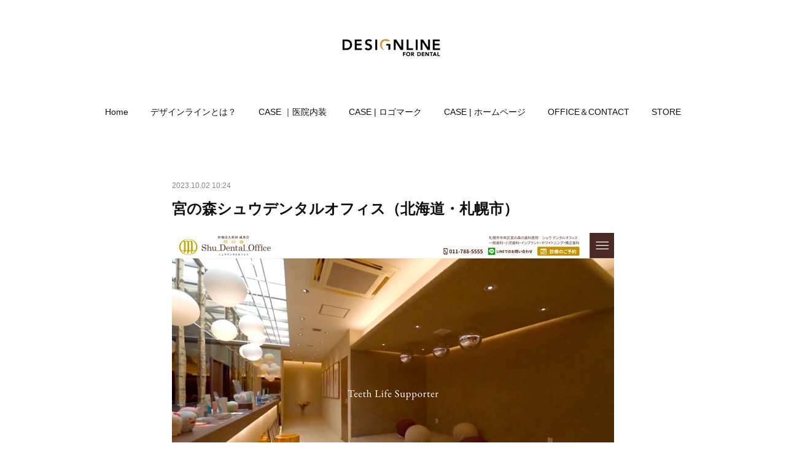

--- FILE ---
content_type: text/html; charset=utf-8
request_url: https://www.designline.jp/posts/48310253?categoryIds=28401
body_size: 8099
content:
<!doctype html>

            <html lang="ja" data-reactroot=""><head><meta charSet="UTF-8"/><meta http-equiv="X-UA-Compatible" content="IE=edge"/><meta name="viewport" content="width=device-width,user-scalable=no,initial-scale=1.0,minimum-scale=1.0,maximum-scale=1.0"/><title data-react-helmet="true">宮の森シュウデンタルオフィス（北海道・札幌市） | DESIGNLINE デザインライン ｜歯科医院の内装・設計からロゴマークや印刷物、ホームページまでトータルにブランディング</title><link data-react-helmet="true" rel="canonical" href="https://www.designline.jp/posts/48310253/"/><meta name="description" content="https://www.shu-dentaloffice.com"/><meta name="google-site-verification" content="5pvSPsmAlt-h--9DNcq-C5pMG9SZ9M4hn9Phn_i_GEc"/><meta property="fb:app_id" content="522776621188656"/><meta property="og:url" content="https://www.designline.jp/posts/48310253"/><meta property="og:type" content="article"/><meta property="og:title" content="宮の森シュウデンタルオフィス（北海道・札幌市）"/><meta property="og:description" content="https://www.shu-dentaloffice.com"/><meta property="og:image" content="https://cdn.amebaowndme.com/madrid-prd/madrid-web/images/sites/51728/54872603c0eeb337811f7089b47adb66_0c7da8b5802acd49d45a6744bd84dfc3.jpg"/><meta property="og:site_name" content="DESIGNLINE デザインライン ｜歯科医院の内装・設計からロゴマークや印刷物、ホームページまでトータルにブランディング"/><meta property="og:locale" content="ja_JP"/><meta name="twitter:card" content="summary_large_image"/><meta name="twitter:site" content="@amebaownd"/><meta name="twitter:title" content="宮の森シュウデンタルオフィス（北海道・札幌市） | DESIGNLINE デザインライン ｜歯科医院の内装・設計からロゴマークや印刷物、ホームページまでトータルにブランディング"/><meta name="twitter:description" content="https://www.shu-dentaloffice.com"/><meta name="twitter:image" content="https://cdn.amebaowndme.com/madrid-prd/madrid-web/images/sites/51728/54872603c0eeb337811f7089b47adb66_0c7da8b5802acd49d45a6744bd84dfc3.jpg"/><meta name="twitter:app:id:iphone" content="911640835"/><meta name="twitter:app:url:iphone" content="amebaownd://public/sites/51728/posts/48310253"/><meta name="twitter:app:id:googleplay" content="jp.co.cyberagent.madrid"/><meta name="twitter:app:url:googleplay" content="amebaownd://public/sites/51728/posts/48310253"/><meta name="twitter:app:country" content="US"/><link rel="amphtml" href="https://amp.amebaownd.com/posts/48310253"/><link rel="alternate" type="application/rss+xml" title="DESIGNLINE デザインライン ｜歯科医院の内装・設計からロゴマークや印刷物、ホームページまでトータルにブランディング" href="https://www.designline.jp/rss.xml"/><link rel="alternate" type="application/atom+xml" title="DESIGNLINE デザインライン ｜歯科医院の内装・設計からロゴマークや印刷物、ホームページまでトータルにブランディング" href="https://www.designline.jp/atom.xml"/><link rel="sitemap" type="application/xml" title="Sitemap" href="/sitemap.xml"/><link href="https://static.amebaowndme.com/madrid-frontend/css/user.min-a66be375c.css" rel="stylesheet" type="text/css"/><link href="https://static.amebaowndme.com/madrid-frontend/css/belle/index.min-a66be375c.css" rel="stylesheet" type="text/css"/><link rel="icon" href="https://cdn.amebaowndme.com/madrid-prd/madrid-web/images/sites/51728/50c3747a9ad3a181aebe3baf61b8c5e5_056cc9f92970cbddd3420766a22c78d2.png?width=32&amp;height=32"/><link rel="apple-touch-icon" href="https://cdn.amebaowndme.com/madrid-prd/madrid-web/images/sites/51728/50c3747a9ad3a181aebe3baf61b8c5e5_056cc9f92970cbddd3420766a22c78d2.png?width=180&amp;height=180"/><style id="site-colors" charSet="UTF-8">.u-nav-clr {
  color: #111111;
}
.u-nav-bdr-clr {
  border-color: #111111;
}
.u-nav-bg-clr {
  background-color: #eeeeee;
}
.u-nav-bg-bdr-clr {
  border-color: #eeeeee;
}
.u-site-clr {
  color: ;
}
.u-base-bg-clr {
  background-color: #ffffff;
}
.u-btn-clr {
  color: #aaaaaa;
}
.u-btn-clr:hover,
.u-btn-clr--active {
  color: rgba(170,170,170, 0.7);
}
.u-btn-clr--disabled,
.u-btn-clr:disabled {
  color: rgba(170,170,170, 0.5);
}
.u-btn-bdr-clr {
  border-color: #bbbbbb;
}
.u-btn-bdr-clr:hover,
.u-btn-bdr-clr--active {
  border-color: rgba(187,187,187, 0.7);
}
.u-btn-bdr-clr--disabled,
.u-btn-bdr-clr:disabled {
  border-color: rgba(187,187,187, 0.5);
}
.u-btn-bg-clr {
  background-color: #bbbbbb;
}
.u-btn-bg-clr:hover,
.u-btn-bg-clr--active {
  background-color: rgba(187,187,187, 0.7);
}
.u-btn-bg-clr--disabled,
.u-btn-bg-clr:disabled {
  background-color: rgba(187,187,187, 0.5);
}
.u-txt-clr {
  color: #111111;
}
.u-txt-clr--lv1 {
  color: rgba(17,17,17, 0.7);
}
.u-txt-clr--lv2 {
  color: rgba(17,17,17, 0.5);
}
.u-txt-clr--lv3 {
  color: rgba(17,17,17, 0.3);
}
.u-txt-bg-clr {
  background-color: #e7e7e7;
}
.u-lnk-clr,
.u-clr-area a {
  color: #b38d19;
}
.u-lnk-clr:visited,
.u-clr-area a:visited {
  color: rgba(179,141,25, 0.7);
}
.u-lnk-clr:hover,
.u-clr-area a:hover {
  color: rgba(179,141,25, 0.5);
}
.u-ttl-blk-clr {
  color: #111111;
}
.u-ttl-blk-bdr-clr {
  border-color: #111111;
}
.u-ttl-blk-bdr-clr--lv1 {
  border-color: #cfcfcf;
}
.u-bdr-clr {
  border-color: #e6e6e6;
}
.u-acnt-bdr-clr {
  border-color: #b38d19;
}
.u-acnt-bg-clr {
  background-color: #b38d19;
}
body {
  background-color: #ffffff;
}
blockquote {
  color: rgba(17,17,17, 0.7);
  border-left-color: #e6e6e6;
};</style><style id="user-css" charSet="UTF-8">;</style><style media="screen and (max-width: 800px)" id="user-sp-css" charSet="UTF-8">;</style><script>
              (function(i,s,o,g,r,a,m){i['GoogleAnalyticsObject']=r;i[r]=i[r]||function(){
              (i[r].q=i[r].q||[]).push(arguments)},i[r].l=1*new Date();a=s.createElement(o),
              m=s.getElementsByTagName(o)[0];a.async=1;a.src=g;m.parentNode.insertBefore(a,m)
              })(window,document,'script','//www.google-analytics.com/analytics.js','ga');
            </script></head><body id="mdrd-a66be375c" class="u-txt-clr u-base-bg-clr theme-belle plan-premium hide-owndbar "><noscript><iframe src="//www.googletagmanager.com/ns.html?id=GTM-PXK9MM" height="0" width="0" style="display:none;visibility:hidden"></iframe></noscript><script>
            (function(w,d,s,l,i){w[l]=w[l]||[];w[l].push({'gtm.start':
            new Date().getTime(),event:'gtm.js'});var f=d.getElementsByTagName(s)[0],
            j=d.createElement(s),dl=l!='dataLayer'?'&l='+l:'';j.async=true;j.src=
            '//www.googletagmanager.com/gtm.js?id='+i+dl;f.parentNode.insertBefore(j,f);
            })(window,document, 'script', 'dataLayer', 'GTM-PXK9MM');
            </script><div id="content"><div class="page " data-reactroot=""><div class="page__outer"><div class="page__inner u-base-bg-clr"><header class="page__header header"><div class="header__inner u-nav-bg-bdr-clr"><div class="site-icon"><div><img alt=""/></div></div><nav role="navigation" class="header__nav global-nav js-nav-overflow-criterion "><ul class="global-nav__list u-base-bg-clr u-nav-bg-bdr-clr "><li role="button" class="global-nav__item u-nav-bg-bdr-clr js-nav-item "><a target="" class="u-nav-clr u-font u-nav-bdr-clr" href="/">Home</a></li><li role="button" class="global-nav__item u-nav-bg-bdr-clr js-nav-item "><a target="" class="u-nav-clr u-font u-nav-bdr-clr" href="/pages/149115/page_201510150012">デザインラインとは？</a></li><li role="button" class="global-nav__item u-nav-bg-bdr-clr js-nav-item "><a target="" class="u-nav-clr u-font u-nav-bdr-clr" href="/pages/149137/blog">CASE ｜医院内装</a></li><li role="button" class="global-nav__item u-nav-bg-bdr-clr js-nav-item "><a target="" class="u-nav-clr u-font u-nav-bdr-clr" href="/pages/436902/blog">CASE | ロゴマーク</a></li><li role="button" class="global-nav__item u-nav-bg-bdr-clr js-nav-item "><a target="" class="u-nav-clr u-font u-nav-bdr-clr" href="/pages/436905/blog">CASE | ホームページ</a></li><li role="button" class="global-nav__item u-nav-bg-bdr-clr js-nav-item "><a target="" class="u-nav-clr u-font u-nav-bdr-clr" href="/pages/436927/page_201604261414">OFFICE＆CONTACT</a></li><li role="button" class="global-nav__item u-nav-bg-bdr-clr js-nav-item "><a href="https://designline.thebase.in/" target="_blank" class="u-nav-clr u-font u-nav-bdr-clr">STORE</a></li></ul></nav><button class="header__icon icon icon--menu2 u-nav-clr"></button></div></header><div><div class="page__main--outer"><div role="main" class="page__main page__main--blog-detail"><div class="section"><div class="blog-article-outer"><article class="blog-article"><div class="blog-article__inner"><div class="blog-article__header"><time class="blog-article__date u-txt-clr u-txt-clr--lv2" dateTime="2023-10-02T10:24:28Z">2023.10.02 10:24</time></div><div class="blog-article__content"><div class="blog-article__title blog-title"><h1 class="blog-title__text u-txt-clr">宮の森シュウデンタルオフィス（北海道・札幌市）</h1></div><div class="blog-article__body blog-body"><div class="blog-body__item"><div class="img img__item-- img__item--fit"><div><img alt=""/></div></div></div><div class="blog-body__item"><div class="img img__item-- img__item--fit"><div><img alt=""/></div></div></div><div class="blog-body__item"><div class="blog-body__text u-txt-clr u-clr-area" data-block-type="text"><p><a class="u-lnk-clr" target="_blank" href="https://www.shu-dentaloffice.com">https://www.shu-dentaloffice.com</a><br></p></div></div></div></div><div class="blog-article__footer"><div class="bloginfo"><div class="bloginfo__category bloginfo-category"><ul class="bloginfo-category__list bloginfo-category-list"><li class="bloginfo-category-list__item"><a class="u-txt-clr u-txt-clr--lv2" href="/posts/categories/28401">ホームページ<!-- -->(<!-- -->57<!-- -->)</a></li></ul></div></div><div class="reblog-btn-outer"><div class="reblog-btn-body"><button class="reblog-btn"><span class="reblog-btn__inner"><span class="icon icon--reblog2"></span></span></button></div></div></div></div><div class="complementary-outer complementary-outer--slot2"><div class="complementary complementary--shareButton "><div class="block-type--shareButton"><div class="share share--circle share--circle-5"><button class="share__btn--facebook share__btn share__btn--circle"><span aria-hidden="true" class="icon--facebook icon"></span></button><button class="share__btn--twitter share__btn share__btn--circle"><span aria-hidden="true" class="icon--twitter icon"></span></button><button class="share__btn--hatenabookmark share__btn share__btn--circle"><span aria-hidden="true" class="icon--hatenabookmark icon"></span></button><button class="share__btn--pocket share__btn share__btn--circle"><span aria-hidden="true" class="icon--pocket icon"></span></button><button class="share__btn--googleplus share__btn share__btn--circle"><span aria-hidden="true" class="icon--googleplus icon"></span></button></div></div></div><div class="complementary complementary--siteFollow "><div class="block-type--siteFollow"><div class="site-follow u-bdr-clr"><div class="site-follow__img"><div><img alt=""/></div></div><div class="site-follow__body"><p class="site-follow__title u-txt-clr"><span class="site-follow__title-inner ">DESIGNLINE デザインライン ｜歯科医院の内装・設計からロゴマークや印刷物、ホームページまでトータルにブランディング</span></p><p class="site-follow__text u-txt-clr u-txt-clr--lv1">デザインラインは、歯科医院の内装・設計からロゴマークや印刷物、ホームページまでブランディングする、トータル集団です。</p><div class="site-follow__btn-outer"><button class="site-follow__btn site-follow__btn--yet"><div class="site-follow__btn-text"><span aria-hidden="true" class="site-follow__icon icon icon--plus"></span>フォロー</div></button></div></div></div></div></div></div><div class="blog-article__comment"><div class="comment-list js-comment-list" style="display:none"><div><p class="comment-count u-txt-clr u-txt-clr--lv2"><span>0</span>コメント</p><ul><li class="comment-list__item comment-item js-comment-form"><div class="comment-item__body"><form class="comment-item__form u-bdr-clr "><div class="comment-item__form-head"><textarea type="text" id="post-comment" maxLength="1100" placeholder="コメントする..." class="comment-item__input"></textarea></div><div class="comment-item__form-foot"><p class="comment-item__count-outer"><span class="comment-item__count ">1000</span> / 1000</p><button type="submit" disabled="" class="comment-item__submit">投稿</button></div></form></div></li></ul></div></div></div><div class="pswp" tabindex="-1" role="dialog" aria-hidden="true"><div class="pswp__bg"></div><div class="pswp__scroll-wrap"><div class="pswp__container"><div class="pswp__item"></div><div class="pswp__item"></div><div class="pswp__item"></div></div><div class="pswp__ui pswp__ui--hidden"><div class="pswp__top-bar"><div class="pswp__counter"></div><button class="pswp__button pswp__button--close" title="Close (Esc)"></button><button class="pswp__button pswp__button--share" title="Share"></button><button class="pswp__button pswp__button--fs" title="Toggle fullscreen"></button><button class="pswp__button pswp__button--zoom" title="Zoom in/out"></button><div class="pswp__preloader"><div class="pswp__preloader__icn"><div class="pswp__preloader__cut"><div class="pswp__preloader__donut"></div></div></div></div></div><div class="pswp__share-modal pswp__share-modal--hidden pswp__single-tap"><div class="pswp__share-tooltip"></div></div><div class="pswp__button pswp__button--close pswp__close"><span class="pswp__close__item pswp__close"></span><span class="pswp__close__item pswp__close"></span></div><div class="pswp__bottom-bar"><button class="pswp__button pswp__button--arrow--left js-lightbox-arrow" title="Previous (arrow left)"></button><button class="pswp__button pswp__button--arrow--right js-lightbox-arrow" title="Next (arrow right)"></button></div><div class=""><div class="pswp__caption"><div class="pswp__caption"></div><div class="pswp__caption__link"><a class="js-link"></a></div></div></div></div></div></div></article></div></div></div></div></div><footer role="contentinfo" class="page__footer footer" style="opacity:1 !important;visibility:visible !important;text-indent:0 !important;overflow:visible !important;position:static !important"><div class="footer__inner u-bdr-clr " style="opacity:1 !important;visibility:visible !important;text-indent:0 !important;overflow:visible !important;display:block !important;transform:none !important"><div class="footer__item u-bdr-clr" style="opacity:1 !important;visibility:visible !important;text-indent:0 !important;overflow:visible !important;display:block !important;transform:none !important"><p class="footer__copyright u-font"><small class="u-txt-clr u-txt-clr--lv2 u-font" style="color:rgba(17,17,17, 0.5) !important">Copyright © DESIGNLINE. All rights Reserved.</small></p></div></div></footer></div></div><div class="toast"></div></div></div><script charSet="UTF-8">window.mdrdEnv="prd";</script><script charSet="UTF-8">window.INITIAL_STATE={"authenticate":{"authCheckCompleted":false,"isAuthorized":false},"blogPostReblogs":{},"category":{},"currentSite":{"fetching":false,"status":null,"site":{}},"shopCategory":{},"categories":{},"notifications":{},"page":{},"paginationTitle":{},"postArchives":{},"postComments":{"48310253":{"data":[],"pagination":{"total":0,"offset":0,"limit":0,"cursors":{"after":"","before":""}},"fetching":false},"submitting":false,"postStatus":null},"postDetail":{"postDetail-blogPostId:48310253-categoryIds:28401":{"fetching":false,"loaded":true,"meta":{"code":200},"data":{"id":"48310253","userId":"81138","siteId":"51728","status":"publish","title":"宮の森シュウデンタルオフィス（北海道・札幌市）","contents":[{"type":"image","fit":true,"scale":1,"align":"","url":"https:\u002F\u002Fcdn.amebaowndme.com\u002Fmadrid-prd\u002Fmadrid-web\u002Fimages\u002Fsites\u002F51728\u002F54872603c0eeb337811f7089b47adb66_0c7da8b5802acd49d45a6744bd84dfc3.jpg","link":"","width":720,"height":803,"target":"_self","lightboxIndex":0},{"type":"image","fit":true,"scale":1,"align":"","url":"https:\u002F\u002Fcdn.amebaowndme.com\u002Fmadrid-prd\u002Fmadrid-web\u002Fimages\u002Fsites\u002F51728\u002F306f110714b4cf62ff8c2dffbcaca9b8_4de74fcd15715f5b0c983009a59ae65c.jpg","link":"","width":1743,"height":5320,"target":"_self","lightboxIndex":1},{"type":"text","format":"html","value":"\u003Cp\u003E\u003Ca href=\"https:\u002F\u002Fwww.shu-dentaloffice.com\" target=\"_blank\" class=\"u-lnk-clr\"\u003Ehttps:\u002F\u002Fwww.shu-dentaloffice.com\u003C\u002Fa\u003E\u003Cbr\u003E\u003C\u002Fp\u003E"}],"urlPath":"","publishedUrl":"https:\u002F\u002Fwww.designline.jp\u002Fposts\u002F48310253","ogpDescription":"","ogpImageUrl":"","contentFiltered":"","viewCount":0,"commentCount":0,"reblogCount":0,"prevBlogPost":{"id":"0","title":"","summary":"","imageUrl":"","publishedAt":"0001-01-01T00:00:00Z"},"nextBlogPost":{"id":"48310216","title":"小栗歯科（愛媛県・松山市）","summary":"https:\u002F\u002Fwww.oguri-dental.com","imageUrl":"https:\u002F\u002Fcdn.amebaowndme.com\u002Fmadrid-prd\u002Fmadrid-web\u002Fimages\u002Fsites\u002F51728\u002F7c2d0c86adce5a4a5ab5a65fa9b4a8ae_4241f83f7e89c86f82236b7971b06ce6.jpg","publishedAt":"2023-10-02T10:18:40Z"},"rebloggedPost":false,"blogCategories":[{"id":"28401","siteId":"51728","label":"ホームページ","publishedCount":57,"createdAt":"2015-10-14T15:33:19Z","updatedAt":"2018-05-18T19:33:37Z"}],"user":{"id":"81138","nickname":"Makoto","description":"","official":false,"photoUrl":"https:\u002F\u002Fprofile-api.ameba.jp\u002Fv2\u002Fas\u002F522ed4620c0105217cf2321a24e4410cbc195101\u002FprofileImage?cat=300","followingCount":1,"createdAt":"2015-10-14T14:41:59Z","updatedAt":"2024-06-13T07:51:15Z"},"updateUser":{"id":"81138","nickname":"Makoto","description":"","official":false,"photoUrl":"https:\u002F\u002Fprofile-api.ameba.jp\u002Fv2\u002Fas\u002F522ed4620c0105217cf2321a24e4410cbc195101\u002FprofileImage?cat=300","followingCount":1,"createdAt":"2015-10-14T14:41:59Z","updatedAt":"2024-06-13T07:51:15Z"},"comments":{"pagination":{"total":0,"offset":0,"limit":0,"cursors":{"after":"","before":""}},"data":[]},"publishedAt":"2023-10-02T10:24:28Z","createdAt":"2023-10-02T10:24:28Z","updatedAt":"2023-10-02T10:24:28Z","version":1}}},"postList":{},"shopList":{},"shopItemDetail":{},"pureAd":{},"keywordSearch":{},"proxyFrame":{"loaded":false},"relatedPostList":{},"route":{"route":{"path":"\u002Fposts\u002F:blog_post_id","component":function Connect(props, context) {
        _classCallCheck(this, Connect);

        var _this = _possibleConstructorReturn(this, _Component.call(this, props, context));

        _this.version = version;
        _this.store = props.store || context.store;

        (0, _invariant2["default"])(_this.store, 'Could not find "store" in either the context or ' + ('props of "' + connectDisplayName + '". ') + 'Either wrap the root component in a <Provider>, ' + ('or explicitly pass "store" as a prop to "' + connectDisplayName + '".'));

        var storeState = _this.store.getState();
        _this.state = { storeState: storeState };
        _this.clearCache();
        return _this;
      },"route":{"id":"0","type":"blog_post_detail","idForType":"0","title":"","urlPath":"\u002Fposts\u002F:blog_post_id","isHomePage":false}},"params":{"blog_post_id":"48310253"},"location":{"pathname":"\u002Fposts\u002F48310253","search":"?categoryIds=28401","hash":"","action":"POP","key":"uu7y9j","query":{"categoryIds":"28401"}}},"siteConfig":{"tagline":"デザインラインは、歯科医院の内装・設計からロゴマークや印刷物、ホームページまでブランディングする、トータル集団です。","title":"DESIGNLINE デザインライン ｜歯科医院の内装・設計からロゴマークや印刷物、ホームページまでトータルにブランディング","copyright":"Copyright © DESIGNLINE. All rights Reserved.","iconUrl":"https:\u002F\u002Fcdn.amebaowndme.com\u002Fmadrid-prd\u002Fmadrid-web\u002Fimages\u002Fsites\u002F51728\u002F9ae44b0541c016834209932de1d0f917_243104178bc77f8c5e6ea84cacb45e8f.png","logoUrl":"https:\u002F\u002Fcdn.amebaowndme.com\u002Fmadrid-prd\u002Fmadrid-web\u002Fimages\u002Fsites\u002F51728\u002Fe5820dd93f39e2ceb2ffb23764d1f952_763252b74806f3dbeadf66092a2687b9.png","coverImageUrl":"https:\u002F\u002Fcdn.amebaowndme.com\u002Fmadrid-prd\u002Fmadrid-web\u002Fimages\u002Fsites\u002F51728\u002F6f836dd7c7f8050c48e1a8716298f8cb_274794929875981c8e77370302b6c648.png","homePageId":"149100","siteId":"51728","siteCategoryIds":[445,468],"themeId":"8","theme":"belle","shopId":"","openedShop":false,"shop":{"law":{"userType":"","corporateName":"","firstName":"","lastName":"","zipCode":"","prefecture":"","address":"","telNo":"","aboutContact":"","aboutPrice":"","aboutPay":"","aboutService":"","aboutReturn":""},"privacyPolicy":{"operator":"","contact":"","collectAndUse":"","restrictionToThirdParties":"","supervision":"","disclosure":"","cookie":""}},"user":{"id":"81138","nickname":"Makoto","photoUrl":"","createdAt":"2015-10-14T14:41:59Z","updatedAt":"2024-06-13T07:51:15Z"},"commentApproval":"reject","plan":{"id":"6","name":"premium-annual","ownd_header":true,"powered_by":true,"pure_ads":true},"verifiedType":"general","navigations":[{"title":"Home","urlPath":".\u002F","target":"_self","pageId":"149100"},{"title":"デザインラインとは？","urlPath":".\u002Fpages\u002F149115\u002Fpage_201510150012","target":"_self","pageId":"149115"},{"title":"CASE ｜医院内装","urlPath":".\u002Fpages\u002F149137\u002Fblog","target":"_self","pageId":"149137"},{"title":"CASE | ロゴマーク","urlPath":".\u002Fpages\u002F436902\u002Fblog","target":"_self","pageId":"436902"},{"title":"CASE | ホームページ","urlPath":".\u002Fpages\u002F436905\u002Fblog","target":"_self","pageId":"436905"},{"title":"OFFICE＆CONTACT","urlPath":".\u002Fpages\u002F436927\u002Fpage_201604261414","target":"_self","pageId":"436927"},{"title":"STORE","urlPath":"https:\u002F\u002Fdesignline.thebase.in\u002F","target":"_blank","pageId":"0"}],"routings":[{"id":"0","type":"blog","idForType":"0","title":"","urlPath":"\u002Fposts\u002Fpage\u002F:page_num","isHomePage":false},{"id":"0","type":"blog_post_archive","idForType":"0","title":"","urlPath":"\u002Fposts\u002Farchives\u002F:yyyy\u002F:mm","isHomePage":false},{"id":"0","type":"blog_post_archive","idForType":"0","title":"","urlPath":"\u002Fposts\u002Farchives\u002F:yyyy\u002F:mm\u002Fpage\u002F:page_num","isHomePage":false},{"id":"0","type":"blog_post_category","idForType":"0","title":"","urlPath":"\u002Fposts\u002Fcategories\u002F:category_id","isHomePage":false},{"id":"0","type":"blog_post_category","idForType":"0","title":"","urlPath":"\u002Fposts\u002Fcategories\u002F:category_id\u002Fpage\u002F:page_num","isHomePage":false},{"id":"0","type":"author","idForType":"0","title":"","urlPath":"\u002Fauthors\u002F:user_id","isHomePage":false},{"id":"0","type":"author","idForType":"0","title":"","urlPath":"\u002Fauthors\u002F:user_id\u002Fpage\u002F:page_num","isHomePage":false},{"id":"0","type":"blog_post_category","idForType":"0","title":"","urlPath":"\u002Fposts\u002Fcategory\u002F:category_id","isHomePage":false},{"id":"0","type":"blog_post_category","idForType":"0","title":"","urlPath":"\u002Fposts\u002Fcategory\u002F:category_id\u002Fpage\u002F:page_num","isHomePage":false},{"id":"0","type":"blog_post_detail","idForType":"0","title":"","urlPath":"\u002Fposts\u002F:blog_post_id","isHomePage":false},{"id":"0","type":"keywordSearch","idForType":"0","title":"","urlPath":"\u002Fsearch\u002Fq\u002F:query","isHomePage":false},{"id":"0","type":"keywordSearch","idForType":"0","title":"","urlPath":"\u002Fsearch\u002Fq\u002F:query\u002Fpage\u002F:page_num","isHomePage":false},{"id":"436927","type":"static","idForType":"0","title":"OFFICE＆CONTACT","urlPath":"\u002Fpages\u002F436927\u002F","isHomePage":false},{"id":"436927","type":"static","idForType":"0","title":"OFFICE＆CONTACT","urlPath":"\u002Fpages\u002F436927\u002F:url_path","isHomePage":false},{"id":"436905","type":"blog","idForType":"0","title":"CASE | ホームページ","urlPath":"\u002Fpages\u002F436905\u002F","isHomePage":false},{"id":"436905","type":"blog","idForType":"0","title":"CASE | ホームページ","urlPath":"\u002Fpages\u002F436905\u002F:url_path","isHomePage":false},{"id":"436902","type":"blog","idForType":"0","title":"CASE | ロゴマーク","urlPath":"\u002Fpages\u002F436902\u002F","isHomePage":false},{"id":"436902","type":"blog","idForType":"0","title":"CASE | ロゴマーク","urlPath":"\u002Fpages\u002F436902\u002F:url_path","isHomePage":false},{"id":"436901","type":"blog","idForType":"0","title":"ブログ","urlPath":"\u002Fpages\u002F436901\u002F","isHomePage":false},{"id":"436901","type":"blog","idForType":"0","title":"ブログ","urlPath":"\u002Fpages\u002F436901\u002F:url_path","isHomePage":false},{"id":"436896","type":"blog","idForType":"0","title":"ブログ","urlPath":"\u002Fpages\u002F436896\u002F","isHomePage":false},{"id":"436896","type":"blog","idForType":"0","title":"ブログ","urlPath":"\u002Fpages\u002F436896\u002F:url_path","isHomePage":false},{"id":"231565","type":"static","idForType":"0","title":"ページ","urlPath":"\u002Fpages\u002F231565\u002F","isHomePage":false},{"id":"231565","type":"static","idForType":"0","title":"ページ","urlPath":"\u002Fpages\u002F231565\u002F:url_path","isHomePage":false},{"id":"149137","type":"blog","idForType":"0","title":"CASE ｜医院内装","urlPath":"\u002Fpages\u002F149137\u002F","isHomePage":false},{"id":"149137","type":"blog","idForType":"0","title":"CASE ｜医院内装","urlPath":"\u002Fpages\u002F149137\u002F:url_path","isHomePage":false},{"id":"149115","type":"static","idForType":"0","title":"デザインラインとは？","urlPath":"\u002Fpages\u002F149115\u002F","isHomePage":false},{"id":"149115","type":"static","idForType":"0","title":"デザインラインとは？","urlPath":"\u002Fpages\u002F149115\u002F:url_path","isHomePage":false},{"id":"149107","type":"static","idForType":"0","title":"Profile","urlPath":"\u002Fpages\u002F149107\u002F","isHomePage":false},{"id":"149107","type":"static","idForType":"0","title":"Profile","urlPath":"\u002Fpages\u002F149107\u002F:url_path","isHomePage":false},{"id":"149100","type":"blog","idForType":"0","title":"Home","urlPath":"\u002Fpages\u002F149100\u002F","isHomePage":true},{"id":"149100","type":"blog","idForType":"0","title":"Home","urlPath":"\u002Fpages\u002F149100\u002F:url_path","isHomePage":true},{"id":"149100","type":"blog","idForType":"0","title":"Home","urlPath":"\u002F","isHomePage":true}],"siteColors":{"navigationBackground":"#eeeeee","navigationText":"#111111","siteTitleText":"","background":"#ffffff","buttonBackground":"#bbbbbb","buttonText":"#aaaaaa","text":"#111111","link":"#b38d19","titleBlock":"#111111","border":"#e6e6e6","accent":"#b38d19"},"wovnioAttribute":"","useAuthorBlock":false,"twitterHashtags":"","createdAt":"2015-10-14T14:59:40Z","seoTitle":"歯科医院の内装・設計から看板、ロゴマーク、医院印刷物、ホームページ制作まで、トータルにご対応","isPreview":false,"siteCategory":[{"id":"445","label":"ネットショップ"},{"id":"468","label":"インテリア・生活雑貨"}],"previewPost":null,"previewShopItem":null,"hasAmebaIdConnection":false,"serverTime":"2026-01-21T22:43:54Z","complementaries":{"1":{"contents":{"layout":{"rows":[{"columns":[{"blocks":[]}]}]}},"created_at":"2016-04-26T04:32:22Z","updated_at":"2016-04-26T04:32:22Z"},"2":{"contents":{"layout":{"rows":[{"columns":[{"blocks":[{"type":"shareButton","design":"circle","providers":["facebook","twitter","hatenabookmark","pocket","googleplus"]},{"type":"siteFollow","description":""}]}]}]}},"created_at":"2015-10-14T14:59:40Z","updated_at":"2016-04-26T04:32:22Z"},"3":{"contents":{"layout":{"rows":[{"columns":[{"blocks":[]}]}]}},"created_at":"2016-04-26T04:32:22Z","updated_at":"2016-04-26T04:32:22Z"},"4":{"contents":{"layout":{"rows":[{"columns":[{"blocks":[]}]}]}},"created_at":"2016-04-26T04:32:22Z","updated_at":"2016-04-26T04:32:22Z"},"11":{"contents":{"layout":{"rows":[{"columns":[{"blocks":[{"type":"siteFollow","description":""},{"type":"post","mode":"summary","title":"記事一覧","buttonTitle":"","limit":5,"layoutType":"sidebarm","categoryIds":"","showTitle":true,"showButton":true,"sortType":"recent"},{"type":"postsCategory","heading":"カテゴリ","showHeading":true,"showCount":true,"design":"tagcloud"},{"type":"postsArchive","heading":"アーカイブ","showHeading":true,"design":"accordion"}]}]}]}},"created_at":"2026-01-21T22:43:54.02707615Z","updated_at":"2026-01-21T22:43:54.02707615Z"}},"siteColorsCss":".u-nav-clr {\n  color: #111111;\n}\n.u-nav-bdr-clr {\n  border-color: #111111;\n}\n.u-nav-bg-clr {\n  background-color: #eeeeee;\n}\n.u-nav-bg-bdr-clr {\n  border-color: #eeeeee;\n}\n.u-site-clr {\n  color: ;\n}\n.u-base-bg-clr {\n  background-color: #ffffff;\n}\n.u-btn-clr {\n  color: #aaaaaa;\n}\n.u-btn-clr:hover,\n.u-btn-clr--active {\n  color: rgba(170,170,170, 0.7);\n}\n.u-btn-clr--disabled,\n.u-btn-clr:disabled {\n  color: rgba(170,170,170, 0.5);\n}\n.u-btn-bdr-clr {\n  border-color: #bbbbbb;\n}\n.u-btn-bdr-clr:hover,\n.u-btn-bdr-clr--active {\n  border-color: rgba(187,187,187, 0.7);\n}\n.u-btn-bdr-clr--disabled,\n.u-btn-bdr-clr:disabled {\n  border-color: rgba(187,187,187, 0.5);\n}\n.u-btn-bg-clr {\n  background-color: #bbbbbb;\n}\n.u-btn-bg-clr:hover,\n.u-btn-bg-clr--active {\n  background-color: rgba(187,187,187, 0.7);\n}\n.u-btn-bg-clr--disabled,\n.u-btn-bg-clr:disabled {\n  background-color: rgba(187,187,187, 0.5);\n}\n.u-txt-clr {\n  color: #111111;\n}\n.u-txt-clr--lv1 {\n  color: rgba(17,17,17, 0.7);\n}\n.u-txt-clr--lv2 {\n  color: rgba(17,17,17, 0.5);\n}\n.u-txt-clr--lv3 {\n  color: rgba(17,17,17, 0.3);\n}\n.u-txt-bg-clr {\n  background-color: #e7e7e7;\n}\n.u-lnk-clr,\n.u-clr-area a {\n  color: #b38d19;\n}\n.u-lnk-clr:visited,\n.u-clr-area a:visited {\n  color: rgba(179,141,25, 0.7);\n}\n.u-lnk-clr:hover,\n.u-clr-area a:hover {\n  color: rgba(179,141,25, 0.5);\n}\n.u-ttl-blk-clr {\n  color: #111111;\n}\n.u-ttl-blk-bdr-clr {\n  border-color: #111111;\n}\n.u-ttl-blk-bdr-clr--lv1 {\n  border-color: #cfcfcf;\n}\n.u-bdr-clr {\n  border-color: #e6e6e6;\n}\n.u-acnt-bdr-clr {\n  border-color: #b38d19;\n}\n.u-acnt-bg-clr {\n  background-color: #b38d19;\n}\nbody {\n  background-color: #ffffff;\n}\nblockquote {\n  color: rgba(17,17,17, 0.7);\n  border-left-color: #e6e6e6;\n}","siteFont":{"id":"3","name":"Helvetica"},"siteCss":"","siteSpCss":"","meta":{"Title":"宮の森シュウデンタルオフィス（北海道・札幌市） | 歯科医院の内装・設計から看板、ロゴマーク、医院印刷物、ホームページ制作まで、トータルにご対応","Description":"https:\u002F\u002Fwww.shu-dentaloffice.com","Keywords":"","Noindex":false,"Nofollow":false,"CanonicalUrl":"https:\u002F\u002Fwww.designline.jp\u002Fposts\u002F48310253","AmpHtml":"https:\u002F\u002Famp.amebaownd.com\u002Fposts\u002F48310253","DisabledFragment":false,"OgMeta":{"Type":"article","Title":"宮の森シュウデンタルオフィス（北海道・札幌市）","Description":"https:\u002F\u002Fwww.shu-dentaloffice.com","Image":"https:\u002F\u002Fcdn.amebaowndme.com\u002Fmadrid-prd\u002Fmadrid-web\u002Fimages\u002Fsites\u002F51728\u002F54872603c0eeb337811f7089b47adb66_0c7da8b5802acd49d45a6744bd84dfc3.jpg","SiteName":"DESIGNLINE デザインライン ｜歯科医院の内装・設計からロゴマークや印刷物、ホームページまでトータルにブランディング","Locale":"ja_JP"},"DeepLinkMeta":{"Ios":{"Url":"amebaownd:\u002F\u002Fpublic\u002Fsites\u002F51728\u002Fposts\u002F48310253","AppStoreId":"911640835","AppName":"Ameba Ownd"},"Android":{"Url":"amebaownd:\u002F\u002Fpublic\u002Fsites\u002F51728\u002Fposts\u002F48310253","AppName":"Ameba Ownd","Package":"jp.co.cyberagent.madrid"},"WebUrl":"https:\u002F\u002Fwww.designline.jp\u002Fposts\u002F48310253"},"TwitterCard":{"Type":"summary_large_image","Site":"@amebaownd","Creator":"","Title":"宮の森シュウデンタルオフィス（北海道・札幌市） | DESIGNLINE デザインライン ｜歯科医院の内装・設計からロゴマークや印刷物、ホームページまでトータルにブランディング","Description":"https:\u002F\u002Fwww.shu-dentaloffice.com","Image":"https:\u002F\u002Fcdn.amebaowndme.com\u002Fmadrid-prd\u002Fmadrid-web\u002Fimages\u002Fsites\u002F51728\u002F54872603c0eeb337811f7089b47adb66_0c7da8b5802acd49d45a6744bd84dfc3.jpg"},"TwitterAppCard":{"CountryCode":"US","IPhoneAppId":"911640835","AndroidAppPackageName":"jp.co.cyberagent.madrid","CustomUrl":"amebaownd:\u002F\u002Fpublic\u002Fsites\u002F51728\u002Fposts\u002F48310253"},"SiteName":"DESIGNLINE デザインライン ｜歯科医院の内装・設計からロゴマークや印刷物、ホームページまでトータルにブランディング","ImageUrl":"https:\u002F\u002Fcdn.amebaowndme.com\u002Fmadrid-prd\u002Fmadrid-web\u002Fimages\u002Fsites\u002F51728\u002F54872603c0eeb337811f7089b47adb66_0c7da8b5802acd49d45a6744bd84dfc3.jpg","FacebookAppId":"522776621188656","InstantArticleId":"","FaviconUrl":"https:\u002F\u002Fcdn.amebaowndme.com\u002Fmadrid-prd\u002Fmadrid-web\u002Fimages\u002Fsites\u002F51728\u002F50c3747a9ad3a181aebe3baf61b8c5e5_056cc9f92970cbddd3420766a22c78d2.png?width=32&height=32","AppleTouchIconUrl":"https:\u002F\u002Fcdn.amebaowndme.com\u002Fmadrid-prd\u002Fmadrid-web\u002Fimages\u002Fsites\u002F51728\u002F50c3747a9ad3a181aebe3baf61b8c5e5_056cc9f92970cbddd3420766a22c78d2.png?width=180&height=180","RssItems":[{"title":"DESIGNLINE デザインライン ｜歯科医院の内装・設計からロゴマークや印刷物、ホームページまでトータルにブランディング","url":"https:\u002F\u002Fwww.designline.jp\u002Frss.xml"}],"AtomItems":[{"title":"DESIGNLINE デザインライン ｜歯科医院の内装・設計からロゴマークや印刷物、ホームページまでトータルにブランディング","url":"https:\u002F\u002Fwww.designline.jp\u002Fatom.xml"}]},"googleConfig":{"TrackingCode":"UA-20528230-10","SiteVerificationCode":"5pvSPsmAlt-h--9DNcq-C5pMG9SZ9M4hn9Phn_i_GEc"},"lanceTrackingUrl":"","FRM_ID_SIGNUP":"c.ownd-sites_r.ownd-sites_51728","landingPageParams":{"domain":"www.designline.jp","protocol":"https","urlPath":"\u002Fposts\u002F48310253"}},"siteFollow":{},"siteServiceTokens":{},"snsFeed":{},"toastMessages":{"messages":[]},"user":{"loaded":false,"me":{}},"userSites":{"fetching":null,"sites":[]},"userSiteCategories":{}};</script><script src="https://static.amebaowndme.com/madrid-metro/js/belle-c961039a0e890b88fbda.js" charSet="UTF-8"></script><style charSet="UTF-8">      .u-font {
        font-family: Helvetica, Arial, sans-serif;
      }    </style></body></html>

--- FILE ---
content_type: text/javascript
request_url: https://ln.ameba.jp/fuse.js
body_size: 1320
content:
(function(){var w=encodeURIComponent;var u=function(){function f(a){return null===a?"null":void 0===a?"undefined":Object.prototype.toString.call(a).slice(8,-1).toLowerCase()}return{get:f,is:function(a,e){return a===f(e)}}}();var v=function(f){return function(a,e){if(a&&f.is("number",a.length))for(var b=0;b<a.length;b++)e.call(a[b],a[b],b);else for(b in a)a.hasOwnProperty(b)&&e.call(a[b],a[b],b);return a}}(u);(function(f,a,e){var b=window,g=b.AmebaMineObject||"Fuse",l=b[g]&&b[g].q||[],p=b[g]=a(f,{i:"init"});e(l,function(q){p.apply(p,q)})})(function(f,a,e,b,g){function l(c,d){this.init.call(this,c,d)}function p(c,d,h){var n=new Image;e.is("function",h)&&(n.onerror=n.onload=function(m){m=m||window.event;delete n.onload;delete n.onerror;"error"===m.type?h(m,null):h(null,m)});d=f(d);n.src=c+"?"+d}var q=("https:"==location.protocol?"https:":"http:")+"//ln.ameba.jp",t={target:"qt",referrer:"qr",as_id:"qa",as_user_id:"qaui",action_type:"qat",version:"qv",page_id:"qpi",inflow_id:"qii",active_user:"qau",session_id:"qsi",service_user_id:"qsui",category:"qcat",userstatus:"qust",notification:"qno",location:"qlo",device_time:"qdt",platform:"qpl",device_id:"qdi",ad_id:"qadi",np_user_id:"qnui",os:"qos",os_version:"qov",os_user_id:"qoui",ip:"qip",useragent:"qua",time:"qti",device_model:"qdm",roles:"qro",client_app_id:"qapi",connection_type:"qct",tv_platform:"qtp",inflow_module_name:"qimn",screen_orientation:"qso",ad_id_optout:"qaio",features:"qfe",device_type:"qdet",carrier:"qcar",browser_name:"qbn",c1:"qca",c2:"qcb",c3:"qcc",c4:"qcd",c5:"qce",c6:"qef"},k=l.prototype;k.init=function(c,d){this.g={referrer:document.referrer,target:location.href};this.h=d?q+"/"+d+"/"+a(c):q+"/"+a(c)};k.send=function(c,d){var h={};h.rd=b();e.is("function",c)&&(d=c);c=c||{};g([this.g,c],function(n){g(n,function(m,r){(r=t[r]?t[r]:r)&&(e.is("undefined",m)?delete h[r]:h[r]=m)})});p(this.h,h,d)};k.set=function(c,d){var h=this;return e.is("string",c)?h.g[c]=d:g(c,function(n,m){h.set(m,n)})};return l}(function(f,a){return function(e){var b=[];a(e,function(g,l){b.push(f(l)+"="+f(g))});return b.join("&")}}(w,v),w,u,function(){return"xxxxxxxx-xxxx-4xxx-yxxx-xxxxxxxxxxxx".replace(/[xy]/g,function(f){return"y"===f?(4*Math.random()|8).toString(16):(16*Math.random()|0).toString(16)})},v),function(f){return function(a,e){var b=e&&e.j||"default",g=e&&e.i||"construct",l={},p;return function(q){var t=Array.prototype.slice.call(arguments,1);if(f.is("string",q)){var k=q.split("."),c=k.pop();k=k.pop()||b;var d=l[k];"create"===c?(d=l[k]=new a,d[g].apply(d,t),p&&p(l[k],k)):d[c].apply(d,t)}else f.is("function",c)&&(p=c)}}}(u),v)})();
